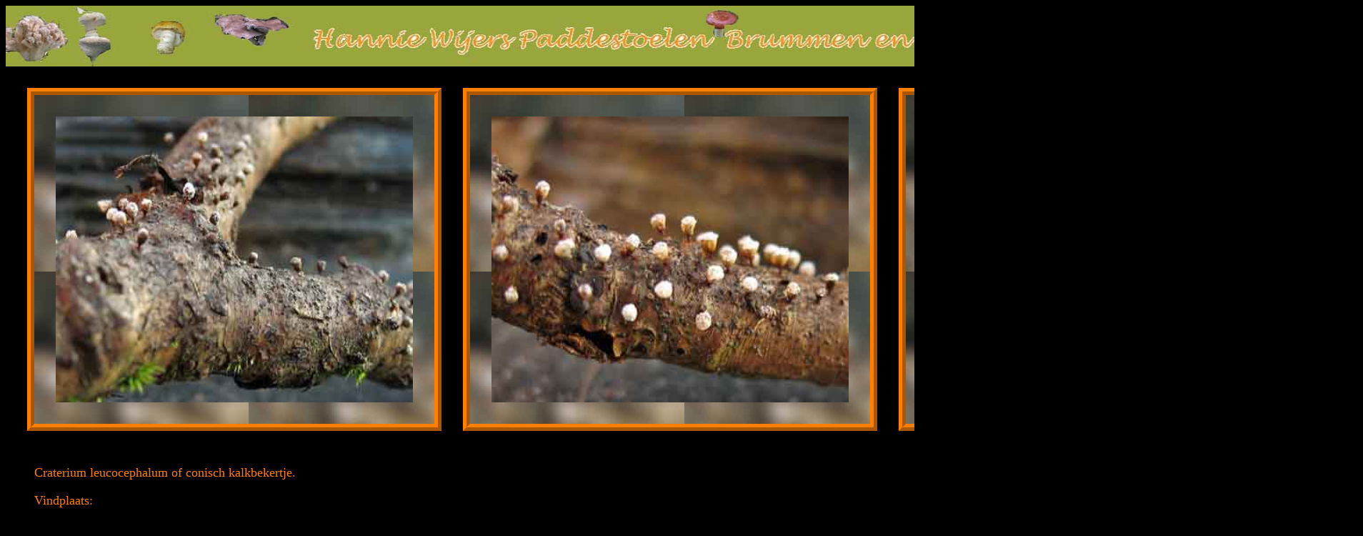

--- FILE ---
content_type: text/html
request_url: https://kijkhiereens.nl/conischkalkbekertje.html
body_size: 577
content:
<!DOCTYPE html PUBLIC "-//W3C//DTD XHTML 1.0 Transitional//EN" "http://www.w3.org/TR/xhtml1/DTD/xhtml1-transitional.dtd">
<html xmlns="http://www.w3.org/1999/xhtml">
<head>

<meta http-equiv="content-type" content="text/html; charset=utf-8" />
<meta http-equiv="content-language" content="NL" />
<meta name="keywords" content="Hannie, Wijers, Brummen, Hall, Leuvenheim, Apeldoorn, Ligtenbelt. 't Leusveld, 't Hammeler, paddestoel, paddenstoelen, paddestoelen, paddenstoel, plaatjeszwammen, boleten, trilzwammen, buikzwammen, ascomyceten, myxomyceten, slijmzwammen, buikzwammen" />
<meta name="description" content="Fotopagina van paddenstoelen uit Brummen en omgeving" />
<meta name="robots" value="INDEX, FOLLOW" />
<title>Craterium leucocephalum - conisch kalkbekertje-Hannie Wijers Paddenstoelen Brummen eo</title>
</head>
<style type="text/css">
td {
	color: #FF8000;
	border: 10px ridge #ff8000;
	background-image: url(lageslijm/conisch-kalkbekertjejpg3.jpg);
}
.mrt {
	font-size: 24px;
}
p {
	font-size: 18px;
	color: #ff8000;
}
.zwam {
	font-weight: bold;
	font-style: italic;
	font-size: 24px;
	color: #006600;
}
</style><img src="paddestoelen/hannie.jpg" width="1900" height="85" />

<body bgcolor="#00000">
<table width="0" border="0" cellspacing="30" cellpadding="30">
<tr>
<td><img src="lageslijm/conisch-kalkbekertje.jpg" width="500" height="400" /></td>
<td><img src="lageslijm/conisch-kalkbekertjejpg.jpg" width="500" height="400" /></td>
<td><img src="lageslijm/conisch-kalkbekertjejpg2.jpg" width="500" height="400" /></td>
</tr>
</table>
<blockquote>
  
<p>Craterium leucocephalum of conisch kalkbekertje.</p>
<p>Vindplaats:</p>
<p class="mrt">Lelystad maart 2013 </p>
<p><a href="slijmzwammen.html" class="zwam">slijmzwammen</a></p>
</blockquote>
</body>
</html>
